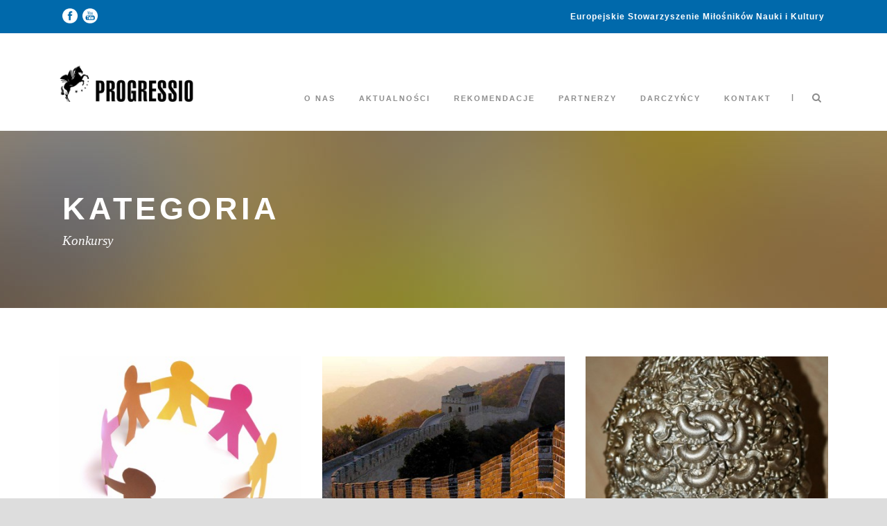

--- FILE ---
content_type: text/html; charset=UTF-8
request_url: https://progressio.pl/category/aktualnosci/dzialalnosc-edukacyjna-pl/konkursy/page/2/
body_size: 39113
content:
<!DOCTYPE html>
<!--[if IE 7]><html class="ie ie7 ltie8 ltie9" lang="pl-PL" prefix="og: http://ogp.me/ns#"><![endif]-->
<!--[if IE 8]><html class="ie ie8 ltie9" lang="pl-PL" prefix="og: http://ogp.me/ns#"><![endif]-->
<!--[if !(IE 7) | !(IE 8)  ]><!-->
<html lang="pl-PL" prefix="og: http://ogp.me/ns#">
<!--<![endif]-->

<head>
	<script type='text/javascript'> </script>
	<meta charset="UTF-8" />
	<meta name="viewport" content="initial-scale=1.0" />	<title>Archiwa: Konkursy - Strona 2 z 9 - Europejskie Stowarzyszenie Miłośników Nauki i Kultury PROGRESSIO</title>
	<link rel="pingback" href="https://progressio.pl/xmlrpc.php" />
	
<!-- This site is optimized with the Yoast SEO plugin v9.2.1 - https://yoast.com/wordpress/plugins/seo/ -->
<link rel="canonical" href="https://progressio.pl/category/aktualnosci/dzialalnosc-edukacyjna-pl/konkursy/page/2/" />
<link rel="prev" href="https://progressio.pl/category/aktualnosci/dzialalnosc-edukacyjna-pl/konkursy/" />
<link rel="next" href="https://progressio.pl/category/aktualnosci/dzialalnosc-edukacyjna-pl/konkursy/page/3/" />
<meta property="og:locale" content="pl_PL" />
<meta property="og:type" content="object" />
<meta property="og:title" content="Archiwa: Konkursy - Strona 2 z 9 - Europejskie Stowarzyszenie Miłośników Nauki i Kultury PROGRESSIO" />
<meta property="og:url" content="https://progressio.pl/category/aktualnosci/dzialalnosc-edukacyjna-pl/konkursy/" />
<meta property="og:site_name" content="Europejskie Stowarzyszenie Miłośników Nauki i Kultury PROGRESSIO" />
<!-- / Yoast SEO plugin. -->

<link rel='dns-prefetch' href='//s.w.org' />
<link rel="alternate" type="application/rss+xml" title="Europejskie Stowarzyszenie Miłośników Nauki i Kultury PROGRESSIO &raquo; Kanał z wpisami" href="https://progressio.pl/feed/" />
<link rel="alternate" type="application/rss+xml" title="Europejskie Stowarzyszenie Miłośników Nauki i Kultury PROGRESSIO &raquo; Kanał z komentarzami" href="https://progressio.pl/comments/feed/" />
<link rel="alternate" type="application/rss+xml" title="Europejskie Stowarzyszenie Miłośników Nauki i Kultury PROGRESSIO &raquo; Kanał z wpisami zaszufladkowanymi do kategorii Konkursy" href="https://progressio.pl/category/aktualnosci/dzialalnosc-edukacyjna-pl/konkursy/feed/" />
		<script type="text/javascript">
			window._wpemojiSettings = {"baseUrl":"https:\/\/s.w.org\/images\/core\/emoji\/11\/72x72\/","ext":".png","svgUrl":"https:\/\/s.w.org\/images\/core\/emoji\/11\/svg\/","svgExt":".svg","source":{"concatemoji":"https:\/\/progressio.pl\/wp-includes\/js\/wp-emoji-release.min.js?ver=5.0.18"}};
			!function(e,a,t){var n,r,o,i=a.createElement("canvas"),p=i.getContext&&i.getContext("2d");function s(e,t){var a=String.fromCharCode;p.clearRect(0,0,i.width,i.height),p.fillText(a.apply(this,e),0,0);e=i.toDataURL();return p.clearRect(0,0,i.width,i.height),p.fillText(a.apply(this,t),0,0),e===i.toDataURL()}function c(e){var t=a.createElement("script");t.src=e,t.defer=t.type="text/javascript",a.getElementsByTagName("head")[0].appendChild(t)}for(o=Array("flag","emoji"),t.supports={everything:!0,everythingExceptFlag:!0},r=0;r<o.length;r++)t.supports[o[r]]=function(e){if(!p||!p.fillText)return!1;switch(p.textBaseline="top",p.font="600 32px Arial",e){case"flag":return s([55356,56826,55356,56819],[55356,56826,8203,55356,56819])?!1:!s([55356,57332,56128,56423,56128,56418,56128,56421,56128,56430,56128,56423,56128,56447],[55356,57332,8203,56128,56423,8203,56128,56418,8203,56128,56421,8203,56128,56430,8203,56128,56423,8203,56128,56447]);case"emoji":return!s([55358,56760,9792,65039],[55358,56760,8203,9792,65039])}return!1}(o[r]),t.supports.everything=t.supports.everything&&t.supports[o[r]],"flag"!==o[r]&&(t.supports.everythingExceptFlag=t.supports.everythingExceptFlag&&t.supports[o[r]]);t.supports.everythingExceptFlag=t.supports.everythingExceptFlag&&!t.supports.flag,t.DOMReady=!1,t.readyCallback=function(){t.DOMReady=!0},t.supports.everything||(n=function(){t.readyCallback()},a.addEventListener?(a.addEventListener("DOMContentLoaded",n,!1),e.addEventListener("load",n,!1)):(e.attachEvent("onload",n),a.attachEvent("onreadystatechange",function(){"complete"===a.readyState&&t.readyCallback()})),(n=t.source||{}).concatemoji?c(n.concatemoji):n.wpemoji&&n.twemoji&&(c(n.twemoji),c(n.wpemoji)))}(window,document,window._wpemojiSettings);
		</script>
		<style type="text/css">
img.wp-smiley,
img.emoji {
	display: inline !important;
	border: none !important;
	box-shadow: none !important;
	height: 1em !important;
	width: 1em !important;
	margin: 0 .07em !important;
	vertical-align: -0.1em !important;
	background: none !important;
	padding: 0 !important;
}
</style>
<link rel='stylesheet' id='wp-block-library-css'  href='https://progressio.pl/wp-includes/css/dist/block-library/style.min.css?ver=5.0.18' type='text/css' media='all' />
<link rel='stylesheet' id='contact-form-7-css'  href='https://progressio.pl/wp-content/plugins/contact-form-7/includes/css/styles.css?ver=5.0.5' type='text/css' media='all' />
<link rel='stylesheet' id='style-css'  href='https://progressio.pl/wp-content/themes/thekeynote-v1-02/style.css?ver=5.0.18' type='text/css' media='all' />
<link rel='stylesheet' id='superfish-css'  href='https://progressio.pl/wp-content/themes/thekeynote-v1-02/plugins/superfish/css/superfish.css?ver=5.0.18' type='text/css' media='all' />
<link rel='stylesheet' id='dlmenu-css'  href='https://progressio.pl/wp-content/themes/thekeynote-v1-02/plugins/dl-menu/component.css?ver=5.0.18' type='text/css' media='all' />
<link rel='stylesheet' id='font-awesome-css'  href='https://progressio.pl/wp-content/themes/thekeynote-v1-02/plugins/font-awesome-new/css/font-awesome.min.css?ver=5.0.18' type='text/css' media='all' />
<link rel='stylesheet' id='jquery-fancybox-css'  href='https://progressio.pl/wp-content/themes/thekeynote-v1-02/plugins/fancybox/jquery.fancybox.css?ver=5.0.18' type='text/css' media='all' />
<link rel='stylesheet' id='flexslider-css'  href='https://progressio.pl/wp-content/themes/thekeynote-v1-02/plugins/flexslider/flexslider.css?ver=5.0.18' type='text/css' media='all' />
<link rel='stylesheet' id='style-responsive-css'  href='https://progressio.pl/wp-content/themes/thekeynote-v1-02/stylesheet/style-responsive.css?ver=5.0.18' type='text/css' media='all' />
<link rel='stylesheet' id='style-custom-css'  href='https://progressio.pl/wp-content/themes/thekeynote-v1-02/stylesheet/style-custom.css?ver=5.0.18' type='text/css' media='all' />
<link rel='stylesheet' id='newsletter-css'  href='https://progressio.pl/wp-content/plugins/newsletter/style.css?ver=5.8.2' type='text/css' media='all' />
<link rel='stylesheet' id='ms-main-css'  href='https://progressio.pl/wp-content/plugins/masterslider/public/assets/css/masterslider.main.css?ver=2.9.6' type='text/css' media='all' />
<link rel='stylesheet' id='ms-custom-css'  href='https://progressio.pl/wp-content/uploads/masterslider/custom.css?ver=7.3' type='text/css' media='all' />
<script type='text/javascript' src='https://progressio.pl/wp-includes/js/jquery/jquery.js?ver=1.12.4'></script>
<script type='text/javascript' src='https://progressio.pl/wp-includes/js/jquery/jquery-migrate.min.js?ver=1.4.1'></script>
<link rel='https://api.w.org/' href='https://progressio.pl/wp-json/' />
<link rel="EditURI" type="application/rsd+xml" title="RSD" href="https://progressio.pl/xmlrpc.php?rsd" />
<link rel="wlwmanifest" type="application/wlwmanifest+xml" href="https://progressio.pl/wp-includes/wlwmanifest.xml" /> 
<meta name="generator" content="WordPress 5.0.18" />
<script>var ms_grabbing_curosr = 'https://progressio.pl/wp-content/plugins/masterslider/public/assets/css/common/grabbing.cur', ms_grab_curosr = 'https://progressio.pl/wp-content/plugins/masterslider/public/assets/css/common/grab.cur';</script>
<!-- load the script for older ie version -->
<!--[if lt IE 9]>
<script src="https://progressio.pl/wp-content/themes/thekeynote-v1-02/javascript/html5.js" type="text/javascript"></script>
<script src="https://progressio.pl/wp-content/themes/thekeynote-v1-02/plugins/easy-pie-chart/excanvas.js" type="text/javascript"></script>
<![endif]-->
	<link rel="stylesheet" id="style-css" href="http://progressio.pl/wp-content/themes/thekeynote-v1-02/stylesheet/style-custom-vecler.css" type="text/css" media="all">
	<script type='text/javascript'> </script>



	<!-- Google tag (gtag.js) -->
	<script async src="https://www.googletagmanager.com/gtag/js?id=G-3VSDJKVC4K"></script>
	<script>
		window.dataLayer = window.dataLayer || [];

		function gtag() {
			dataLayer.push(arguments);
		}
		gtag('js', new Date());

		gtag('config', 'G-3VSDJKVC4K');
	</script>
</head>

<body class="archive paged category category-konkursy category-64 paged-2 category-paged-2 _masterslider _msp_version_2.9.6">

	<div id="fb-root"></div>
	<script>
		(function(d, s, id) {
			var js, fjs = d.getElementsByTagName(s)[0];
			if (d.getElementById(id)) return;
			js = d.createElement(s);
			js.id = id;
			js.src = "//connect.facebook.net/pl_PL/sdk.js#xfbml=1&appId=316058445185607&version=v2.0";
			fjs.parentNode.insertBefore(js, fjs);
		}(document, 'script', 'facebook-jssdk'));
	</script>

		<div class="body-wrapper  float-menu" data-home="https://progressio.pl">
					<header class="gdlr-header-wrapper">
				<!-- top navigation -->
									<div class="top-navigation-wrapper">
						<div class="top-navigation-container container">
							<div class="top-navigation-left">
								<div class="top-social-wrapper">
									<div class="social-icon">
<a href="https://www.facebook.com/StowarzyszeniePROGRESSIO" target="_blank" >
<img width="32" height="32" src="https://progressio.pl/wp-content/themes/thekeynote-v1-02/images/light/social-icon/facebook.png" alt="Facebook" />
</a>
</div>
<div class="social-icon">
<a href="https://www.youtube.com/channel/UCJMfgsUrf6n5OcRkEgfQubg" target="_blank" >
<img width="32" height="32" src="https://progressio.pl/wp-content/themes/thekeynote-v1-02/images/light/social-icon/youtube.png" alt="Youtube" />
</a>
</div>
<div class="clear"></div>								</div>
							</div>
							<div class="top-navigation-right">
								<div class="top-navigation-right-text">
									Europejskie Stowarzyszenie Miłośników Nauki i Kultury								</div>

							</div>
							<div class="clear"></div>
						</div>
					</div>
				
				<!-- logo -->
				<div class="gdlr-header-inner">
					<div class="gdlr-header-container container">
						<!-- logo -->
						<div class="gdlr-logo">
							<a href="https://progressio.pl">
								<img src="https://progressio.pl/wp-content/uploads/2015/01/logo_przezroczyste_small.png" alt="" width="427" height="120" />							</a>
							<div class="gdlr-responsive-navigation dl-menuwrapper" id="gdlr-responsive-navigation" ><button class="dl-trigger">Open Menu</button><ul id="menu-main-menu" class="dl-menu gdlr-main-mobile-menu"><li id="menu-item-3543" class="menu-item menu-item-type-custom menu-item-object-custom menu-item-has-children menu-item-3543"><a href="http://progressio.pl/o-nas/stowarzyszenie/">O nas</a>
<ul class="dl-submenu">
	<li id="menu-item-3432" class="menu-item menu-item-type-post_type menu-item-object-page menu-item-3432"><a href="https://progressio.pl/o-nas/stowarzyszenie/">Stowarzyszenie</a></li>
	<li id="menu-item-3779" class="menu-item menu-item-type-post_type menu-item-object-page menu-item-3779"><a href="https://progressio.pl/o-nas/cele-dzialania/">Cele i działania</a></li>
	<li id="menu-item-3588" class="menu-item menu-item-type-post_type menu-item-object-page menu-item-3588"><a href="https://progressio.pl/o-nas/czlonkowie/">Członkowie</a></li>
	<li id="menu-item-3778" class="menu-item menu-item-type-post_type menu-item-object-page menu-item-3778"><a href="https://progressio.pl/o-nas/sekcje/">Sekcje</a></li>
	<li id="menu-item-3780" class="menu-item menu-item-type-post_type menu-item-object-page menu-item-3780"><a href="https://progressio.pl/o-nas/dzialalnosc/">Działalność</a></li>
	<li id="menu-item-6475" class="menu-item menu-item-type-custom menu-item-object-custom menu-item-6475"><a href="http://progressio.pl/wp-content/uploads/2021/01/satut.pdf">Statut</a></li>
</ul>
</li>
<li id="menu-item-3769" class="menu-item menu-item-type-post_type menu-item-object-page menu-item-3769"><a href="https://progressio.pl/aktualnosci/">Aktualności</a></li>
<li id="menu-item-3740" class="menu-item menu-item-type-post_type menu-item-object-page menu-item-3740"><a href="https://progressio.pl/rekomendacje/">Rekomendacje</a></li>
<li id="menu-item-3754" class="menu-item menu-item-type-post_type menu-item-object-page menu-item-3754"><a href="https://progressio.pl/partnerzy/">Partnerzy</a></li>
<li id="menu-item-3768" class="menu-item menu-item-type-post_type menu-item-object-page menu-item-3768"><a href="https://progressio.pl/darczyncy/">Darczyńcy</a></li>
<li id="menu-item-3539" class="menu-item menu-item-type-post_type menu-item-object-page menu-item-3539"><a href="https://progressio.pl/kontakt/">Kontakt</a></li>
</ul></div>						</div>

						<!-- navigation -->
						<div class="gdlr-navigation-wrapper"><nav class="gdlr-navigation" id="gdlr-main-navigation" role="navigation"><ul id="menu-main-menu-1" class="sf-menu gdlr-main-menu"><li  class="menu-item menu-item-type-custom menu-item-object-custom menu-item-has-children menu-item-3543menu-item menu-item-type-custom menu-item-object-custom menu-item-has-children menu-item-3543 gdlr-normal-menu"><a href="http://progressio.pl/o-nas/stowarzyszenie/">O nas</a>
<ul class="sub-menu">
	<li  class="menu-item menu-item-type-post_type menu-item-object-page menu-item-3432"><a href="https://progressio.pl/o-nas/stowarzyszenie/">Stowarzyszenie</a></li>
	<li  class="menu-item menu-item-type-post_type menu-item-object-page menu-item-3779"><a href="https://progressio.pl/o-nas/cele-dzialania/">Cele i działania</a></li>
	<li  class="menu-item menu-item-type-post_type menu-item-object-page menu-item-3588"><a href="https://progressio.pl/o-nas/czlonkowie/">Członkowie</a></li>
	<li  class="menu-item menu-item-type-post_type menu-item-object-page menu-item-3778"><a href="https://progressio.pl/o-nas/sekcje/">Sekcje</a></li>
	<li  class="menu-item menu-item-type-post_type menu-item-object-page menu-item-3780"><a href="https://progressio.pl/o-nas/dzialalnosc/">Działalność</a></li>
	<li  class="menu-item menu-item-type-custom menu-item-object-custom menu-item-6475"><a href="http://progressio.pl/wp-content/uploads/2021/01/satut.pdf">Statut</a></li>
</ul>
</li>
<li  class="menu-item menu-item-type-post_type menu-item-object-page menu-item-3769menu-item menu-item-type-post_type menu-item-object-page menu-item-3769 gdlr-normal-menu"><a href="https://progressio.pl/aktualnosci/">Aktualności</a></li>
<li  class="menu-item menu-item-type-post_type menu-item-object-page menu-item-3740menu-item menu-item-type-post_type menu-item-object-page menu-item-3740 gdlr-normal-menu"><a href="https://progressio.pl/rekomendacje/">Rekomendacje</a></li>
<li  class="menu-item menu-item-type-post_type menu-item-object-page menu-item-3754menu-item menu-item-type-post_type menu-item-object-page menu-item-3754 gdlr-normal-menu"><a href="https://progressio.pl/partnerzy/">Partnerzy</a></li>
<li  class="menu-item menu-item-type-post_type menu-item-object-page menu-item-3768menu-item menu-item-type-post_type menu-item-object-page menu-item-3768 gdlr-normal-menu"><a href="https://progressio.pl/darczyncy/">Darczyńcy</a></li>
<li  class="menu-item menu-item-type-post_type menu-item-object-page menu-item-3539menu-item menu-item-type-post_type menu-item-object-page menu-item-3539 gdlr-normal-menu"><a href="https://progressio.pl/kontakt/">Kontakt</a></li>
</ul></nav>	
<span class="gdlr-menu-search-button-sep">|</span>
<i class="fa fa-search icon-search gdlr-menu-search-button" id="gdlr-menu-search-button" ></i>
<div class="gdlr-menu-search" id="gdlr-menu-search">
	<form method="get" id="searchform" action="https://progressio.pl/">
				<div class="search-text">
			<input type="text" value="Type Keywords" name="s" autocomplete="off" data-default="Type Keywords" />
		</div>
		<input type="submit" value="" />
		<div class="clear"></div>
	</form>	
</div>		
<div class="gdlr-navigation-gimmick" id="gdlr-navigation-gimmick"></div><div class="clear"></div></div>						<div id="top-language-selector"></div>
						<div class="clear"></div>
					</div>
				</div>
				<div class="clear"></div>
			</header>
			<div id="gdlr-header-substitute"></div>
		
			<div class="gdlr-page-title-wrapper gdlr-parallax-wrapper gdlr-title-normal"  data-bgspeed="0.5" >
			<div class="gdlr-page-title-overlay"></div>
			<div class="gdlr-page-title-container container" >
				<span class="gdlr-page-title">Kategoria</span>
								<h1 class="gdlr-page-caption">Konkursy</h1>
							</div>	
		</div>		
		<!-- is search -->		<div class="content-wrapper"><div class="gdlr-content">

		<div class="with-sidebar-wrapper">
		<div class="with-sidebar-container container">
			<div class="with-sidebar-left twelve columns">
				<div class="with-sidebar-content twelve gdlr-item-start-content columns">
					<div class="blog-item-holder"><div class="gdlr-isotope" data-type="blog" data-layout="fitRows" ><div class="clear"></div><div class="four columns"><div class="gdlr-item gdlr-blog-grid"><div class="gdlr-ux gdlr-blog-grid-ux">
<article id="post-6218" class="post-6218 post type-post status-publish format-standard has-post-thumbnail hentry category-konkursy">
	<div class="gdlr-standard-style">
				<div class="gdlr-blog-thumbnail">
			<a href="https://progressio.pl/2017/10/30/wroclawskie-konkursy-z-cyklu-ogrody-swiatla/"> <img src="https://progressio.pl/wp-content/uploads/2015/01/istock_000007355261medium-400x300.jpg" alt="" width="400" height="300" /></a>		</div>
			
		<header class="post-header">
			<div class="gdlr-blog-info gdlr-info gdlr-info-font"><span class="gdlr-separator">/</span><div class="blog-info blog-date"><a href="https://progressio.pl/2017/10/30/">30 paź 2017</a></div><div class="clear"></div></div>	
							<h3 class="gdlr-blog-title"><a href="https://progressio.pl/2017/10/30/wroclawskie-konkursy-z-cyklu-ogrody-swiatla/">Wrocławskie Konkursy z cyklu &#8222;OGRODY ŚWIATŁA&#8221;</a></h3>
						<div class="clear"></div>
		</header><!-- entry-header -->

		<div class="gdlr-blog-content">Europejskie Stowarzyszenie Miłośników Nauki i Kultury PROGRESSIO wraz z Instytutem Konfucjusza Uniwersytetu Wrocławskiego i Szkołą Podstawową nr 42 we Wrocławiu ogłasza konkursy z edukacji chińskiej.... <div class="clear"></div><a href="https://progressio.pl/2017/10/30/wroclawskie-konkursy-z-cyklu-ogrody-swiatla/" class="gdlr-info-font excerpt-read-more">Czytaj więcej</a></div>	</div>
</article><!-- #post --></div></div></div><div class="four columns"><div class="gdlr-item gdlr-blog-grid"><div class="gdlr-ux gdlr-blog-grid-ux">
<article id="post-6113" class="post-6113 post type-post status-publish format-standard has-post-thumbnail hentry category-konkursy">
	<div class="gdlr-standard-style">
				<div class="gdlr-blog-thumbnail">
			<a href="https://progressio.pl/2017/05/25/wyniki-wroclawskiego-konkursu-plastycznego-podroze-male-i-duze-panstwo-srodka/"> <img src="https://progressio.pl/wp-content/uploads/2016/03/stock-china-400x300.jpg" alt="" width="400" height="300" /></a>		</div>
			
		<header class="post-header">
			<div class="gdlr-blog-info gdlr-info gdlr-info-font"><span class="gdlr-separator">/</span><div class="blog-info blog-date"><a href="https://progressio.pl/2017/05/25/">25 maja 2017</a></div><div class="clear"></div></div>	
							<h3 class="gdlr-blog-title"><a href="https://progressio.pl/2017/05/25/wyniki-wroclawskiego-konkursu-plastycznego-podroze-male-i-duze-panstwo-srodka/">Wyniki Wrocławskiego Konkursu Plastycznego &#8222;Podróże małe i duże &#8211; Państwo Środka&#8221;</a></h3>
						<div class="clear"></div>
		</header><!-- entry-header -->

		<div class="gdlr-blog-content">Europejskie Stowarzyszenie Miłośników Nauki i Kultury PROGRESSIO wraz z Instytutem Konfucjusza i Szkołą Podstawową we Wrocławiu ogłaszają wyniki Wrocławskiego Konkursu Plastycznego „Podróże małe i duże... <div class="clear"></div><a href="https://progressio.pl/2017/05/25/wyniki-wroclawskiego-konkursu-plastycznego-podroze-male-i-duze-panstwo-srodka/" class="gdlr-info-font excerpt-read-more">Czytaj więcej</a></div>	</div>
</article><!-- #post --></div></div></div><div class="four columns"><div class="gdlr-item gdlr-blog-grid"><div class="gdlr-ux gdlr-blog-grid-ux">
<article id="post-6033" class="post-6033 post type-post status-publish format-standard has-post-thumbnail hentry category-konkursy">
	<div class="gdlr-standard-style">
				<div class="gdlr-blog-thumbnail">
			<a href="https://progressio.pl/2017/04/18/wyniki-xv-miedzyszkolnego-konkursu-plastycznego-pisanka-wielkanocna/"> <img src="https://progressio.pl/wp-content/uploads/2017/04/Kacper-Czajkowski-lat-10-400x300.jpg" alt="" width="400" height="300" /></a>		</div>
			
		<header class="post-header">
			<div class="gdlr-blog-info gdlr-info gdlr-info-font"><span class="gdlr-separator">/</span><div class="blog-info blog-date"><a href="https://progressio.pl/2017/04/18/">18 kw. 2017</a></div><div class="clear"></div></div>	
							<h3 class="gdlr-blog-title"><a href="https://progressio.pl/2017/04/18/wyniki-xv-miedzyszkolnego-konkursu-plastycznego-pisanka-wielkanocna/">Wyniki XV Międzyszkolnego Konkursu Plastycznego „Pisanka wielkanocna”</a></h3>
						<div class="clear"></div>
		</header><!-- entry-header -->

		<div class="gdlr-blog-content">Szkoła Podstawowa nr 42 przy współudziale Stowarzyszenia PROGRESSIO oraz Akademii Sztuk Pięknych we Wrocławiu ogłasza wyniki XV Międzyszkolnego Konkursu Plastycznego „Pisanka wielkanocna”, którego celem było... <div class="clear"></div><a href="https://progressio.pl/2017/04/18/wyniki-xv-miedzyszkolnego-konkursu-plastycznego-pisanka-wielkanocna/" class="gdlr-info-font excerpt-read-more">Czytaj więcej</a></div>	</div>
</article><!-- #post --></div></div></div><div class="clear"></div><div class="four columns"><div class="gdlr-item gdlr-blog-grid"><div class="gdlr-ux gdlr-blog-grid-ux">
<article id="post-6029" class="post-6029 post type-post status-publish format-standard has-post-thumbnail hentry category-aktualnosci category-dzialalnosc-edukacyjna-pl category-konkursy">
	<div class="gdlr-standard-style">
				<div class="gdlr-blog-thumbnail">
			<a href="https://progressio.pl/2017/04/12/wroclawski-konkurs-plastyczny-podroze-male-i-duze-panstwo-srodka-2/"> <img src="https://progressio.pl/wp-content/uploads/2016/03/stock-china-400x300.jpg" alt="" width="400" height="300" /></a>		</div>
			
		<header class="post-header">
			<div class="gdlr-blog-info gdlr-info gdlr-info-font"><span class="gdlr-separator">/</span><div class="blog-info blog-date"><a href="https://progressio.pl/2017/04/12/">12 kw. 2017</a></div><div class="clear"></div></div>	
							<h3 class="gdlr-blog-title"><a href="https://progressio.pl/2017/04/12/wroclawski-konkurs-plastyczny-podroze-male-i-duze-panstwo-srodka-2/">Wrocławski Konkurs Plastyczny &#8222;Podróże małe i duże &#8211; Państwo Środka&#8221;</a></h3>
						<div class="clear"></div>
		</header><!-- entry-header -->

		<div class="gdlr-blog-content">Europejskie Stowarzyszenie Miłośników Nauki i Kultury PROGRESSIO wraz z Instytutem Konfucjusza Uniwersytetu Wrocławskiego oraz Szkołą Podstawową nr 42 we Wrocławiu ogłasza konkurs dla dzieci i... <div class="clear"></div><a href="https://progressio.pl/2017/04/12/wroclawski-konkurs-plastyczny-podroze-male-i-duze-panstwo-srodka-2/" class="gdlr-info-font excerpt-read-more">Czytaj więcej</a></div>	</div>
</article><!-- #post --></div></div></div><div class="four columns"><div class="gdlr-item gdlr-blog-grid"><div class="gdlr-ux gdlr-blog-grid-ux">
<article id="post-6024" class="post-6024 post type-post status-publish format-standard has-post-thumbnail hentry category-aktualnosci category-konkursy">
	<div class="gdlr-standard-style">
				<div class="gdlr-blog-thumbnail">
			<a href="https://progressio.pl/2017/03/24/15-miedzyszkolny-konkurs-plastyczny-pisanka-wielkanocna/"> <img src="https://progressio.pl/wp-content/uploads/2015/02/Easter-Eggs-400x300.jpg" alt="" width="400" height="300" /></a>		</div>
			
		<header class="post-header">
			<div class="gdlr-blog-info gdlr-info gdlr-info-font"><span class="gdlr-separator">/</span><div class="blog-info blog-date"><a href="https://progressio.pl/2017/03/24/">24 mar 2017</a></div><div class="clear"></div></div>	
							<h3 class="gdlr-blog-title"><a href="https://progressio.pl/2017/03/24/15-miedzyszkolny-konkurs-plastyczny-pisanka-wielkanocna/">15 międzyszkolny konkurs plastyczny „Pisanka wielkanocna”</a></h3>
						<div class="clear"></div>
		</header><!-- entry-header -->

		<div class="gdlr-blog-content">Konkurs organizowany jest przez Szkołę Podstawową nr 42 we Wrocławiu przy współpracy Akademii Sztuk Pięknych we Wrocławiu i Stowarzyszenia Progressio dla wrocławskich dzieci do lat 13;... <div class="clear"></div><a href="https://progressio.pl/2017/03/24/15-miedzyszkolny-konkurs-plastyczny-pisanka-wielkanocna/" class="gdlr-info-font excerpt-read-more">Czytaj więcej</a></div>	</div>
</article><!-- #post --></div></div></div><div class="four columns"><div class="gdlr-item gdlr-blog-grid"><div class="gdlr-ux gdlr-blog-grid-ux">
<article id="post-6012" class="post-6012 post type-post status-publish format-standard has-post-thumbnail hentry category-konkursy">
	<div class="gdlr-standard-style">
				<div class="gdlr-blog-thumbnail">
			<a href="https://progressio.pl/2017/02/01/wyniki-ogolnopolskiego-konkursu-grafiki-komputerowej-zielona-ojczyzna/"> <img src="https://progressio.pl/wp-content/uploads/2015/01/blog-tmp-400x300.jpg" alt="" width="400" height="300" /></a>		</div>
			
		<header class="post-header">
			<div class="gdlr-blog-info gdlr-info gdlr-info-font"><span class="gdlr-separator">/</span><div class="blog-info blog-date"><a href="https://progressio.pl/2017/02/01/">01 lut 2017</a></div><div class="clear"></div></div>	
							<h3 class="gdlr-blog-title"><a href="https://progressio.pl/2017/02/01/wyniki-ogolnopolskiego-konkursu-grafiki-komputerowej-zielona-ojczyzna/">Wyniki Ogólnopolskiego Konkursu Grafiki Komputerowej &#8222;Zielona ojczyzna&#8221;</a></h3>
						<div class="clear"></div>
		</header><!-- entry-header -->

		<div class="gdlr-blog-content">Szkoła Podstawowa nr 42 oraz Europejskie Stowarzyszenie Miłośników Nauki i Kultury PROGRESSIO we Wrocławiu ogłaszają wyniki Ogólnopolskiego Konkursu Grafiki Komputerowej „Zielona ojczyzna”, którego celem było... <div class="clear"></div><a href="https://progressio.pl/2017/02/01/wyniki-ogolnopolskiego-konkursu-grafiki-komputerowej-zielona-ojczyzna/" class="gdlr-info-font excerpt-read-more">Czytaj więcej</a></div>	</div>
</article><!-- #post --></div></div></div><div class="clear"></div><div class="four columns"><div class="gdlr-item gdlr-blog-grid"><div class="gdlr-ux gdlr-blog-grid-ux">
<article id="post-6005" class="post-6005 post type-post status-publish format-standard has-post-thumbnail hentry category-konkursy">
	<div class="gdlr-standard-style">
				<div class="gdlr-blog-thumbnail">
			<a href="https://progressio.pl/2017/01/05/ogolnopolski-konkurs-grafiki-komputerowej-zielona-ojczyzna-2017/"> <img src="https://progressio.pl/wp-content/uploads/2015/01/blog-tmp-400x300.jpg" alt="" width="400" height="300" /></a>		</div>
			
		<header class="post-header">
			<div class="gdlr-blog-info gdlr-info gdlr-info-font"><span class="gdlr-separator">/</span><div class="blog-info blog-date"><a href="https://progressio.pl/2017/01/05/">05 sty 2017</a></div><div class="clear"></div></div>	
							<h3 class="gdlr-blog-title"><a href="https://progressio.pl/2017/01/05/ogolnopolski-konkurs-grafiki-komputerowej-zielona-ojczyzna-2017/">Ogólnopolski Konkurs Grafiki Komputerowej &#8222;Zielona ojczyzna&#8221;</a></h3>
						<div class="clear"></div>
		</header><!-- entry-header -->

		<div class="gdlr-blog-content">Konkurs dotowany przez Departament Edukacji we Wrocławiu. Dyrektor ze Szkoły Podstawowej nr 42 we Wrocławiu oraz Stowarzyszenie PROGRESSIO ogłasza konkurs dla wszystkich dzieci w wieku... <div class="clear"></div><a href="https://progressio.pl/2017/01/05/ogolnopolski-konkurs-grafiki-komputerowej-zielona-ojczyzna-2017/" class="gdlr-info-font excerpt-read-more">Czytaj więcej</a></div>	</div>
</article><!-- #post --></div></div></div><div class="four columns"><div class="gdlr-item gdlr-blog-grid"><div class="gdlr-ux gdlr-blog-grid-ux">
<article id="post-5988" class="post-5988 post type-post status-publish format-standard has-post-thumbnail hentry category-konkursy">
	<div class="gdlr-standard-style">
				<div class="gdlr-blog-thumbnail">
			<a href="https://progressio.pl/2016/11/10/wyniki-miedzyszkolnego-konkursu-plastycznego-swiat-wokol-nas/"> <img src="https://progressio.pl/wp-content/uploads/2016/11/I-miejsce-Antonina-Chojnacka-400x300.jpg" alt="" width="400" height="300" /></a>		</div>
			
		<header class="post-header">
			<div class="gdlr-blog-info gdlr-info gdlr-info-font"><span class="gdlr-separator">/</span><div class="blog-info blog-date"><a href="https://progressio.pl/2016/11/10/">10 lis 2016</a></div><div class="clear"></div></div>	
							<h3 class="gdlr-blog-title"><a href="https://progressio.pl/2016/11/10/wyniki-miedzyszkolnego-konkursu-plastycznego-swiat-wokol-nas/">Wyniki Międzyszkolnego Konkursu Plastycznego „Świat wokół nas”</a></h3>
						<div class="clear"></div>
		</header><!-- entry-header -->

		<div class="gdlr-blog-content">Celem konkursu było upowszechnienie idei ochrony przyrody, dbania o nią i nie doprowadzenia do jej zniszczenia, rozwijanie własnej wyobraźni oraz oryginalności pomysłów. Spośród 65 prac jury... <div class="clear"></div><a href="https://progressio.pl/2016/11/10/wyniki-miedzyszkolnego-konkursu-plastycznego-swiat-wokol-nas/" class="gdlr-info-font excerpt-read-more">Czytaj więcej</a></div>	</div>
</article><!-- #post --></div></div></div><div class="four columns"><div class="gdlr-item gdlr-blog-grid"><div class="gdlr-ux gdlr-blog-grid-ux">
<article id="post-5983" class="post-5983 post type-post status-publish format-standard has-post-thumbnail hentry category-aktualnosci category-konkursy">
	<div class="gdlr-standard-style">
				<div class="gdlr-blog-thumbnail">
			<a href="https://progressio.pl/2016/10/23/miedzyszkolny-konkurs-plastyczny-swiat-wokol-nas/"> <img src="https://progressio.pl/wp-content/uploads/2015/01/blog-tmp-400x300.jpg" alt="" width="400" height="300" /></a>		</div>
			
		<header class="post-header">
			<div class="gdlr-blog-info gdlr-info gdlr-info-font"><span class="gdlr-separator">/</span><div class="blog-info blog-date"><a href="https://progressio.pl/2016/10/23/">23 paź 2016</a></div><div class="clear"></div></div>	
							<h3 class="gdlr-blog-title"><a href="https://progressio.pl/2016/10/23/miedzyszkolny-konkurs-plastyczny-swiat-wokol-nas/">Międzyszkolny Konkurs Plastyczny &#8222;Świat wokół nas&#8221;</a></h3>
						<div class="clear"></div>
		</header><!-- entry-header -->

		<div class="gdlr-blog-content">Stowarzyszeniem PROGRESSIO wraz ze Szkołą Podstawową nr 42 serdecznie zaprasza dzieci w wieku od 7 do 9 lat ze szkolnych świetlic do udziału w konkursie... <div class="clear"></div><a href="https://progressio.pl/2016/10/23/miedzyszkolny-konkurs-plastyczny-swiat-wokol-nas/" class="gdlr-info-font excerpt-read-more">Czytaj więcej</a></div>	</div>
</article><!-- #post --></div></div></div><div class="clear"></div></div><div class="clear"></div></div><div class="gdlr-pagination"><a class="prev page-numbers" href="https://progressio.pl/category/aktualnosci/dzialalnosc-edukacyjna-pl/konkursy/page/1/">&lsaquo; Poprzednia</a>
<a class='page-numbers' href='https://progressio.pl/category/aktualnosci/dzialalnosc-edukacyjna-pl/konkursy/page/1/'>1</a>
<span aria-current='page' class='page-numbers current'>2</span>
<a class='page-numbers' href='https://progressio.pl/category/aktualnosci/dzialalnosc-edukacyjna-pl/konkursy/page/3/'>3</a>
<a class='page-numbers' href='https://progressio.pl/category/aktualnosci/dzialalnosc-edukacyjna-pl/konkursy/page/4/'>4</a>
<span class="page-numbers dots">&hellip;</span>
<a class='page-numbers' href='https://progressio.pl/category/aktualnosci/dzialalnosc-edukacyjna-pl/konkursy/page/9/'>9</a>
<a class="next page-numbers" href="https://progressio.pl/category/aktualnosci/dzialalnosc-edukacyjna-pl/konkursy/page/3/">Następna &rsaquo;</a></div>				</div>
				
				<div class="clear"></div>
			</div>
			
			<div class="clear"></div>
		</div>				
	</div>				

</div><!-- gdlr-content -->
		<div class="clear" ></div>
	</div><!-- content wrapper -->

		
	<footer class="footer-wrapper" >
				<div class="footer-container container">
										<div class="footer-column three columns" id="footer-widget-1" >
									</div>
										<div class="footer-column three columns" id="footer-widget-2" >
							<div id="recent-posts-2" class="widget widget_recent_entries gdlr-item gdlr-widget">		<h3 class="gdlr-widget-title">Ostatnie wydarzenia</h3><div class="clear"></div>		<ul>
											<li>
					<a href="https://progressio.pl/2021/04/19/warsztaty-artystyczne-siegnac-gwiazd/">Warsztaty artystyczne &#8222;Sięgnąć gwiazd&#8221;</a>
									</li>
											<li>
					<a href="https://progressio.pl/2021/01/03/iv-wroclawski-konkurs-ogrody-swiatla-wyniki/">IV WROCŁAWSKI KONKURS &#8222;OGRODY ŚWIATŁA&#8221; &#8211; wyniki</a>
									</li>
											<li>
					<a href="https://progressio.pl/2020/06/17/x-ogolnopolski-konkurs-grafiki-komputerowej-zielona-ojczyzna-wyniki/">X Ogólnopolski Konkurs Grafiki Komputerowej „Zielona ojczyzna” &#8211; Wyniki</a>
									</li>
											<li>
					<a href="https://progressio.pl/2020/05/01/x-ogolnopolski-konkurs-grafiki-komputerowej-zielona-ojczyzna/">X Ogólnopolski Konkurs Grafiki Komputerowej &#8222;Zielona ojczyzna&#8221;</a>
									</li>
											<li>
					<a href="https://progressio.pl/2020/03/03/warsztaty-artystyczne-gotowi-dla-integracji/">Warsztaty artystyczne &#8222;GOTOWI dla INTEGRACJI&#8221;</a>
									</li>
					</ul>
		</div>				</div>
										<div class="footer-column three columns" id="footer-widget-3" >
					<div id="nav_menu-3" class="widget widget_nav_menu gdlr-item gdlr-widget"><h3 class="gdlr-widget-title">Informacje</h3><div class="clear"></div><div class="menu-menu-stopka-informacje-container"><ul id="menu-menu-stopka-informacje" class="menu"><li id="menu-item-3751" class="menu-item menu-item-type-post_type menu-item-object-page menu-item-3751"><a href="https://progressio.pl/do-pobrania/">Do pobrania</a></li>
<li id="menu-item-3556" class="menu-item menu-item-type-post_type menu-item-object-page menu-item-3556"><a href="https://progressio.pl/sprawozdania-finansowe/">Sprawozdania finansowe</a></li>
<li id="menu-item-3557" class="menu-item menu-item-type-post_type menu-item-object-page menu-item-3557"><a href="https://progressio.pl/polityka-cookies/">Polityka cookies</a></li>
<li id="menu-item-3558" class="menu-item menu-item-type-post_type menu-item-object-page menu-item-3558"><a href="https://progressio.pl/polityka-prywatnosci/">Polityka prywatności</a></li>
<li id="menu-item-3559" class="menu-item menu-item-type-post_type menu-item-object-page menu-item-3559"><a href="https://progressio.pl/regulamin/">Regulamin</a></li>
</ul></div></div>				</div>
										<div class="footer-column three columns" id="footer-widget-4" >
									</div>
									<div class="clear"></div>
		</div>
				
				<div class="copyright-wrapper">
			<div class="copyright-container container">
				<div class="copyright-left">
					© 2023 Progressio				</div>
				<div class="copyright-right">
					Projekt i realizacja: <a href="https://vecler.com/" target="_blank">Vecler</a>				</div>
				<div class="clear"></div>
			</div>
		</div>
			</footer>
	</div> <!-- body-wrapper -->
<script type="text/javascript"></script><script type='text/javascript'>
/* <![CDATA[ */
var wpcf7 = {"apiSettings":{"root":"https:\/\/progressio.pl\/wp-json\/contact-form-7\/v1","namespace":"contact-form-7\/v1"},"recaptcha":{"messages":{"empty":"Potwierd\u017a, \u017ce nie jeste\u015b robotem."}},"cached":"1"};
/* ]]> */
</script>
<script type='text/javascript' src='https://progressio.pl/wp-content/plugins/contact-form-7/includes/js/scripts.js?ver=5.0.5'></script>
<script type='text/javascript' src='https://progressio.pl/wp-content/themes/thekeynote-v1-02/plugins/superfish/js/superfish.js?ver=1.0'></script>
<script type='text/javascript' src='https://progressio.pl/wp-includes/js/hoverIntent.min.js?ver=1.8.1'></script>
<script type='text/javascript' src='https://progressio.pl/wp-content/themes/thekeynote-v1-02/plugins/dl-menu/modernizr.custom.js?ver=1.0'></script>
<script type='text/javascript' src='https://progressio.pl/wp-content/themes/thekeynote-v1-02/plugins/dl-menu/jquery.dlmenu.js?ver=1.0'></script>
<script type='text/javascript' src='https://progressio.pl/wp-content/themes/thekeynote-v1-02/plugins/jquery.easing.js?ver=1.0'></script>
<script type='text/javascript' src='https://progressio.pl/wp-content/themes/thekeynote-v1-02/plugins/fancybox/jquery.fancybox.pack.js?ver=1.0'></script>
<script type='text/javascript' src='https://progressio.pl/wp-content/themes/thekeynote-v1-02/plugins/fancybox/helpers/jquery.fancybox-media.js?ver=1.0'></script>
<script type='text/javascript' src='https://progressio.pl/wp-content/themes/thekeynote-v1-02/plugins/fancybox/helpers/jquery.fancybox-thumbs.js?ver=1.0'></script>
<script type='text/javascript' src='https://progressio.pl/wp-content/themes/thekeynote-v1-02/plugins/flexslider/jquery.flexslider.js?ver=1.0'></script>
<script type='text/javascript' src='https://progressio.pl/wp-content/themes/thekeynote-v1-02/javascript/gdlr-script.js?ver=1.0'></script>
<script type='text/javascript'>
/* <![CDATA[ */
var newsletter = {"messages":{"email_error":"The email is not correct","name_error":"The name is not correct","surname_error":"The last name is not correct","privacy_error":"You must accept the privacy statement"},"profile_max":"20"};
/* ]]> */
</script>
<script type='text/javascript' src='https://progressio.pl/wp-content/plugins/newsletter/subscription/validate.js?ver=5.8.2'></script>
<script type='text/javascript' src='https://progressio.pl/wp-includes/js/wp-embed.min.js?ver=5.0.18'></script>
</body>
</html>
<!--
Performance optimized by W3 Total Cache. Learn more: https://www.w3-edge.com/products/


Served from: progressio.pl @ 2026-01-25 13:51:10 by W3 Total Cache
-->

--- FILE ---
content_type: text/css
request_url: https://progressio.pl/wp-content/themes/thekeynote-v1-02/stylesheet/style-responsive.css?ver=5.0.18
body_size: 6086
content:
html body{ min-width: 300px; }

#gdlr-responsive-navigation{ display: none; }

/*--- tablet lanscape---*/
@media only screen and (max-width: 1070px) {
	.gdlr-logo { float: none; margin: auto; margin-top: 55px; }
	.gdlr-menu-search-button-sep{ display: none; }
	.gdlr-navigation-wrapper{ float:none; margin: auto; text-align: center; padding-right: 0px; 
margin-top: 44px; }
	.gdlr-navigation{ display: inline-block; }
	#gdlr-menu-search-button{ display: none; }
	.gdlr-navigation-wrapper .gdlr-main-menu > li > a{ padding-bottom: 24px; }
	.gdlr-navigation-gimmick{ bottom: 23px; }
}

/*--- tablet ---*/
@media only screen and (max-width: 959px) {
	body .container{ max-width: 768px; }	
	body .body-wrapper.gdlr-boxed-style { max-width: 808px; }
	
	.flex-direction-nav .flex-prev, .flex-direction-nav .flex-next { opacity: 1; }

	#gdlr-responsive-navigation { display: block; height: 0px; position: static; float: none; }
	#gdlr-responsive-navigation .dl-trigger{ position: absolute; right: 0px; top: 50%; margin-top: -20px; }
	.dl-menuwrapper > .dl-menu, 
	.dl-menuwrapper > .dl-submenu{ margin: 30px 0px 0px; width: 400px; text-align: left; }
	
	body .gdlr-logo{ float: none; position: relative; display: block;  margin: 10px auto !important;
		padding: 30px 80px 30px 0px; }
	body .gdlr-logo.gdlr-align-left #gdlr-responsive-navigation .dl-trigger,
	body .gdlr-logo.gdlr-align-right #gdlr-responsive-navigation .dl-trigger{ top: 45px; margin-top: 0px; }
	
	.gdlr-navigation-wrapper{ display: none; }
	.gdlr-fixed-header{ display: none; }

	.portfolio-item-wrapper .gdlr-outer-nav, .blog-item-wrapper .gdlr-outer-nav { display: none; }
	.gdlr-blog-widget .post-header { overflow: visible; clear: left; }
	
	.gdlr-hide-in-tablet{ display: none; } 
	.gdlr-hide-in-tablet-mobile{ display: none; }
}

/*--- mobile landscape style ---*/
@media only screen and (max-width: 767px) {
	body .container{ max-width: 420px; }
	body .body-wrapper.gdlr-boxed-style { max-width: 460px; }
	body .body-wrapper{ overflow: hidden; }
	
	.one-ninth, .one-eighth, .one-seventh,.one-fifth,
	.two-fifth, .three-fifth, .four-fifth,
	.one, .two, .three, .four, .five, .six, .seven,
	.eight, .nine, .ten, .eleven, .twelve{ width: 100%; }	
	
	/*--- header ---*/
	.top-navigation-container{ text-align: center; line-height: 1; }
	.top-navigation-left{ float: none; padding-top: 10px; }
	.top-navigation-right{ float: none; }
	.top-navigation-right-text{ float: none; padding: 10px 0px; }
	.top-social-wrapper{ float: none; margin-left: 0px; display: inline-block; padding: 0px; }

	/*--- stunning-text ---*/
	.gdlr-stunning-text-item{ text-align: center; }
	.gdlr-stunning-text-item.type-normal.gdlr-button-on{ padding-right: 0px; }
	.gdlr-stunning-text-item.type-normal .stunning-text-button{ position: static; margin-top: 0px; }
	.gdlr-stunning-text-item.with-padding.gdlr-button-on{ padding-right: 35px; }
	
	.gdlr-service-with-image-item .service-with-image-thumbnail { float: none; margin: 0px auto; }
	.gdlr-service-with-image-item .service-with-image-content-wrapper { text-align: center; } 
	
	.gdlr-feature-media-item.gdlr-left .feature-media-thumbnail{ float: none; width: auto; margin-right: 0px;}
	.gdlr-feature-media-item .feature-media-icon { display: none; }
	html .woocommerce ul.products li.product, html .woocommerce-page ul.products li.product { width: 99% !important; }
	
	/*--- single page ---*/
	.gdlr-portfolio-style1 .gdlr-portfolio-description{ float: none; margin-right: 0px; width: auto; }
	.gdlr-portfolio-style1 .gdlr-portfolio-info{ width: auto; float: none; margin-bottom: 30px; }	
	.gdlr-portfolio-style2 .gdlr-portfolio-thumbnail {
    max-width: 100%; float: none; margin-right: 0px; margin-left: 0px; width: auto !important;  }
	
	.gdlr-blog-medium .gdlr-blog-date-wrapper{ display: none; }
	.gdlr-blog-medium .gdlr-blog-thumbnail { margin-right: 0px; float: none; margin-bottom: 20px; width: auto; }	
	.gdlr-blog-full .gdlr-blog-date-wrapper { display: none; }
	.gdlr-blog-full .gdlr-blog-title { font-size: 25px; }
	
	/*--- slider ---*/
	.gdlr-caption-wrapper .gdlr-caption .gdlr-caption-text { display: none; }
	.gdlr-caption-wrapper .gdlr-caption .gdlr-caption-title { margin-bottom: 0px; font-size: 15px; }
	.gdlr-caption-wrapper .gdlr-caption { max-width: 100%; padding: 13px 12px; }	 
	
	.gdlr-item-title .gdlr-flex-prev { margin: 0px; position: absolute; 
		left: 0px; top: 50%; margin-top: -20px;}
	.gdlr-item-title .gdlr-flex-next{ margin: 0px; position: absolute; 
		right: 0px; top: 50%; margin-top: -20px; }	
	
	/*--- title item ---*/
	.gdlr-item-title-wrapper.pos-left-caption .gdlr-item-title { float: none; }
	.gdlr-item-title-wrapper .gdlr-item-title-nav { position: static; margin-top: 15px; }
	.gdlr-item-title-wrapper .gdlr-item-title-nav i { display: none; }
	.gdlr-hide-in-tablet{ display: block; } 
	.gdlr-hide-in-mobile{ display: none; } 
	
	/*--- session ---*/
	.gdlr-session-item .gdlr-session-item-content-info { padding: 30px 30px 10px; float: none; width: auto; }
	.gdlr-session-item .gdlr-session-item-content { padding: 0px 30px 30px; }
	.gdlr-session-item .session-break-content { margin-left: 0px; padding: 30px; }
	.gdlr-session-item .session-break-info { font-size: 18px; }
	.gdlr-session-item .gdlr-session-break-title { font-size: 20px; }
	.gdlr-session-counter-item .session-counter-block{ margin-bottom: 20px; }
	
	.gdlr-subscribe-item .gdlr-newsletter-subscribe input[type="submit"]{ margin-top: 20px; }
	.textwidget .gallery-column.columns { width: 33%; }
	.textwidget .gdlr-gallery-item.gdlr-item .clear { display: none; }
	.gdlr-gallery-item.gdlr-item { display: inline-block; }
}

/*--- mobile portrait style ---*/
@media only screen and (max-width: 419px) {
	body .container{ max-width: 300px; }
	body .body-wrapper.gdlr-boxed-style { max-width: 340px; }
	
	.dl-menuwrapper .dl-menu, .dl-menuwrapper > .dl-submenu{ width: 300px; }
	
	.gdlr-item-title-head .gdlr-flex-prev,
	.gdlr-item-title-head .gdlr-flex-next{ display: none; }
	
	.copyright-container{ text-align: center; }
	.copyright-left{ margin-bottom: 10px; }
}



--- FILE ---
content_type: text/css
request_url: https://progressio.pl/wp-content/uploads/masterslider/custom.css?ver=7.3
body_size: 21154
content:
/*
===============================================================
 # CUSTOM CSS
 - Please do not edit this file. this file is generated by server-side code
 - Every changes here will be overwritten
===============================================================*/

.msp-preset-btn-84{ background-color: #e0572d;color: #fff; } .msp-preset-btn-84:hover{ background-color:#212121;color: #fff; } .msp-preset-btn-84:active{ top:1px } .msp-preset-btn-85{ background-color: #b97ebb;color: #fff; } .msp-preset-btn-85:hover{ background-color:#ca89cc;color: #fff; } .msp-preset-btn-85:active{ top:1px } .msp-preset-btn-86{ color: #b97ebb;border:solid 1px #b97ebb; } .msp-preset-btn-86:hover{ border-color:#ca89cc;color:#ca89cc } .msp-preset-btn-86:active{ top:1px } .msp-preset-btn-87{ background-color: #b97ebb;color: #fff; } .msp-preset-btn-87:hover{ background-color:#ca89cc;color: #fff; } .msp-preset-btn-87:active{ top:1px } .msp-preset-btn-88{ background-color: #b97ebb;color: #fff;box-shadow:0 5px #9a699c; } .msp-preset-btn-88:hover{ background-color:#ca89cc;box-shadow:0 4px #9a699c;top:1px;color: #fff; } .msp-preset-btn-88:active{ box-shadow:0 2px #9a699c;top:3px; } .msp-preset-btn-89{ background-color: #5472D2;color: #fff; } .msp-preset-btn-89:hover{ background-color:#5d7fe9;color: #fff; } .msp-preset-btn-89:active{ top:1px } .msp-preset-btn-90{ background-color: #5472D2;color: #fff; } .msp-preset-btn-90:hover{ background-color:#5d7fe9;color: #fff; } .msp-preset-btn-90:active{ top:1px } .msp-preset-btn-91{ color: #5472D2;border:solid 1px #5472D2; } .msp-preset-btn-91:hover{ border-color:#5d7fe9;color:#5d7fe9 } .msp-preset-btn-91:active{ top:1px } .msp-preset-btn-92{ background-color: #5472D2;color: #fff; } .msp-preset-btn-92:hover{ background-color:#5d7fe9;color: #fff; } .msp-preset-btn-92:active{ top:1px } .msp-preset-btn-93{ background-color: #5472D2;color: #fff;box-shadow:0 5px #4c68be; } .msp-preset-btn-93:hover{ background-color:#5d7fe9;box-shadow:0 4px #4c68be;top:1px;color: #fff; } .msp-preset-btn-93:active{ box-shadow:0 2px #4c68be;top:3px; } .msp-preset-btn-94{ background-color: #00c1cf;color: #fff; } .msp-preset-btn-94:hover{ background-color:#01D4E4;color: #fff; } .msp-preset-btn-94:active{ top:1px } .msp-preset-btn-95{ background-color: #00c1cf;color: #fff; } .msp-preset-btn-95:hover{ background-color:#01D4E4;color: #fff; } .msp-preset-btn-95:active{ top:1px } .msp-preset-btn-96{ color: #00c1cf;border:solid 1px #00c1cf; } .msp-preset-btn-96:hover{ border-color:#01D4E4;color:#01D4E4 } .msp-preset-btn-96:active{ top:1px } .msp-preset-btn-97{ background-color: #00c1cf;color: #fff; } .msp-preset-btn-97:hover{ background-color:#01D4E4;color: #fff; } .msp-preset-btn-97:active{ top:1px } .msp-preset-btn-98{ background-color: #00c1cf;color: #fff;box-shadow:0 5px #00afbc; } .msp-preset-btn-98:hover{ background-color:#01D4E4;box-shadow:0 4px #00afbc;top:1px;color: #fff; } .msp-preset-btn-98:active{ box-shadow:0 2px #00afbc;top:3px; } .msp-preset-btn-99{ background-color: #4cadc9;color: #fff; } .msp-preset-btn-99:hover{ background-color:#63b2c9;color: #fff; } .msp-preset-btn-99:active{ top:1px } .msp-preset-btn-100{ background-color: #4cadc9;color: #fff; } .msp-preset-btn-100:hover{ background-color:#63b2c9;color: #fff; } .msp-preset-btn-100:active{ top:1px } .msp-preset-btn-101{ color: #4cadc9;border:solid 1px #4cadc9; } .msp-preset-btn-101:hover{ border-color:#63b2c9;color:#63b2c9 } .msp-preset-btn-101:active{ top:1px } .msp-preset-btn-102{ background-color: #4cadc9;color: #fff; } .msp-preset-btn-102:hover{ background-color:#63b2c9;color: #fff; } .msp-preset-btn-102:active{ top:1px } .msp-preset-btn-103{ background-color: #4cadc9;color: #fff;box-shadow:0 5px #1aa2c9; } .msp-preset-btn-103:hover{ background-color:#63b2c9;box-shadow:0 4px #1aa2c9;top:1px;color: #fff; } .msp-preset-btn-103:active{ box-shadow:0 2px #1aa2c9;top:3px; } .msp-preset-btn-104{ background-color: #cec2ab;color: #fff; } .msp-preset-btn-104:hover{ background-color:#cebd9d;color: #fff; } .msp-preset-btn-104:active{ top:1px } .msp-preset-btn-105{ background-color: #cec2ab;color: #fff; } .msp-preset-btn-105:hover{ background-color:#cebd9d;color: #fff; } .msp-preset-btn-105:active{ top:1px } .msp-preset-btn-106{ color: #cec2ab;border:solid 1px #cec2ab; } .msp-preset-btn-106:hover{ border-color:#cebd9d;color:#cebd9d } .msp-preset-btn-106:active{ top:1px } .msp-preset-btn-107{ background-color: #cec2ab;color: #fff; } .msp-preset-btn-107:hover{ background-color:#cebd9d;color: #fff; } .msp-preset-btn-107:active{ top:1px } .msp-preset-btn-108{ background-color: #cec2ab;color: #fff;box-shadow:0 5px #C2B7A2; } .msp-preset-btn-108:hover{ background-color:#cebd9d;box-shadow:0 4px #C2B7A2;top:1px;color: #fff; } .msp-preset-btn-108:active{ box-shadow:0 2px #C2B7A2;top:3px; } .msp-preset-btn-109{ background-color: #50485b;color: #fff; } .msp-preset-btn-109:hover{ background-color:#6a6176;color: #fff; } .msp-preset-btn-109:active{ top:1px } .msp-preset-btn-110{ background-color: #50485b;color: #fff; } .msp-preset-btn-110:hover{ background-color:#6a6176;color: #fff; } .msp-preset-btn-110:active{ top:1px } .msp-preset-btn-111{ color: #50485b;border:solid 1px #50485b; } .msp-preset-btn-111:hover{ border-color:#6a6176;color:#6a6176 } .msp-preset-btn-111:active{ top:1px } .msp-preset-btn-112{ background-color: #50485b;color: #fff; } .msp-preset-btn-112:hover{ background-color:#6a6176;color: #fff; } .msp-preset-btn-112:active{ top:1px } .msp-preset-btn-113{ background-color: #50485b;color: #fff;box-shadow:0 5px #412d5b; } .msp-preset-btn-113:hover{ background-color:#6a6176;box-shadow:0 4px #412d5b;top:1px;color: #fff; } .msp-preset-btn-113:active{ box-shadow:0 2px #412d5b;top:3px; } .msp-preset-btn-114{ background-color: #8d6dc4;color: #fff; } .msp-preset-btn-114:hover{ background-color:#977cc4;color: #fff; } .msp-preset-btn-114:active{ top:1px } .msp-preset-btn-115{ background-color: #8d6dc4;color: #fff; } .msp-preset-btn-115:hover{ background-color:#977cc4;color: #fff; } .msp-preset-btn-115:active{ top:1px } .msp-preset-btn-116{ color: #8d6dc4;border:solid 1px #8d6dc4; } .msp-preset-btn-116:hover{ border-color:#977cc4;color:#977cc4 } .msp-preset-btn-116:active{ top:1px } .msp-preset-btn-117{ background-color: #8d6dc4;color: #fff; } .msp-preset-btn-117:hover{ background-color:#977cc4;color: #fff; } .msp-preset-btn-117:active{ top:1px } .msp-preset-btn-118{ background-color: #8d6dc4;color: #fff;box-shadow:0 5px #7c51c4; } .msp-preset-btn-118:hover{ background-color:#977cc4;box-shadow:0 4px #7c51c4;top:1px;color: #fff; } .msp-preset-btn-118:active{ box-shadow:0 2px #7c51c4;top:3px; } .msp-preset-btn-119{ background-color: #75d69c;color: #fff; } .msp-preset-btn-119:hover{ background-color:#7de5a7;color: #fff; } .msp-preset-btn-119:active{ top:1px } .msp-preset-btn-120{ background-color: #75d69c;color: #fff; } .msp-preset-btn-120:hover{ background-color:#7de5a7;color: #fff; } .msp-preset-btn-120:active{ top:1px } .msp-preset-btn-121{ color: #75d69c;border:solid 1px #75d69c; } .msp-preset-btn-121:hover{ border-color:#7de5a7;color:#7de5a7 } .msp-preset-btn-121:active{ top:1px } .msp-preset-btn-122{ background-color: #75d69c;color: #fff; } .msp-preset-btn-122:hover{ background-color:#7de5a7;color: #fff; } .msp-preset-btn-122:active{ top:1px } .msp-preset-btn-123{ background-color: #75d69c;color: #fff;box-shadow:0 5px #41d67d; } .msp-preset-btn-123:hover{ background-color:#7de5a7;box-shadow:0 4px #41d67d;top:1px;color: #fff; } .msp-preset-btn-123:active{ box-shadow:0 2px #41d67d;top:3px; } .msp-preset-btn-124{ background-color: #222;color: #fff; } .msp-preset-btn-124:hover{ background-color:#333;color: #fff; } .msp-preset-btn-124:active{ top:1px } .msp-preset-btn-125{ background-color: #222;color: #fff; } .msp-preset-btn-125:hover{ background-color:#333;color: #fff; } .msp-preset-btn-125:active{ top:1px } .msp-preset-btn-126{ color: #222;border:solid 1px #222; } .msp-preset-btn-126:hover{ border-color:#333;color:#333 } .msp-preset-btn-126:active{ top:1px } .msp-preset-btn-127{ background-color: #222;color: #fff; } .msp-preset-btn-127:hover{ background-color:#333;color: #fff; } .msp-preset-btn-127:active{ top:1px } .msp-preset-btn-128{ background-color: #222;color: #fff;box-shadow:0 5px #000; } .msp-preset-btn-128:hover{ background-color:#333;box-shadow:0 4px #000;top:1px;color: #fff; } .msp-preset-btn-128:active{ box-shadow:0 2px #000;top:3px; } .msp-preset-btn-129{ background-color: #dedede;color: #666; } .msp-preset-btn-129:hover{ background-color:#d1d1d1;color: #666; } .msp-preset-btn-129:active{ top:1px } .msp-preset-btn-130{ background-color: #dedede;color: #666; } .msp-preset-btn-130:hover{ background-color:#d1d1d1;color: #666; } .msp-preset-btn-130:active{ top:1px } .msp-preset-btn-131{ color: #dedede;border:solid 1px #dedede; } .msp-preset-btn-131:hover{ border-color:#d1d1d1;color:#d1d1d1 } .msp-preset-btn-131:active{ top:1px } .msp-preset-btn-132{ background-color: #dedede;color: #666; } .msp-preset-btn-132:hover{ background-color:#d1d1d1;color: #666; } .msp-preset-btn-132:active{ top:1px } .msp-preset-btn-133{ background-color: #dedede;color: #666;box-shadow:0 5px #CACACA; } .msp-preset-btn-133:hover{ background-color:#d1d1d1;color: #666;box-shadow:0 4px #CACACA;top:1px } .msp-preset-btn-133:active{ box-shadow:0 2px #CACACA;top:3px; } .msp-preset-btn-134{ background-color: #f7be68;color: #fff; } .msp-preset-btn-134:hover{ background-color:#e9b362;color: #fff; } .msp-preset-btn-134:active{ top:1px } .msp-preset-btn-135{ background-color: #f7be68;color: #fff; } .msp-preset-btn-135:hover{ background-color:#e9b362;color: #fff; } .msp-preset-btn-135:active{ top:1px } .msp-preset-btn-136{ color: #f7be68;border:solid 1px #f7be68; } .msp-preset-btn-136:hover{ border-color:#e9b362;color:#e9b362 } .msp-preset-btn-136:active{ top:1px } .msp-preset-btn-137{ background-color: #f7be68;color: #fff; } .msp-preset-btn-137:hover{ background-color:#e9b362;color: #fff; } .msp-preset-btn-137:active{ top:1px } .msp-preset-btn-138{ background-color: #f7be68;color: #fff;box-shadow:0 5px #E7AF59; } .msp-preset-btn-138:hover{ background-color:#e9b362;box-shadow:0 4px #E7AF59;top:1px;color: #fff; } .msp-preset-btn-138:active{ box-shadow:0 2px #E7AF59;top:3px; } .msp-preset-btn-139{ background-color: #5aa1e3;color: #fff; } .msp-preset-btn-139:hover{ background-color:#5faaef;color: #fff; } .msp-preset-btn-139:active{ top:1px } .msp-preset-btn-140{ background-color: #5aa1e3;color: #fff; } .msp-preset-btn-140:hover{ background-color:#5faaef;color: #fff; } .msp-preset-btn-140:active{ top:1px } .msp-preset-btn-141{ color: #5aa1e3;border:solid 1px #5aa1e3; } .msp-preset-btn-141:hover{ border-color:#5faaef;color:#5faaef } .msp-preset-btn-141:active{ top:1px } .msp-preset-btn-142{ background-color: #5aa1e3;color: #fff; } .msp-preset-btn-142:hover{ background-color:#5faaef;color: #fff; } .msp-preset-btn-142:active{ top:1px } .msp-preset-btn-143{ background-color: #5aa1e3;color: #fff;box-shadow:0 5px #4c87bf; } .msp-preset-btn-143:hover{ background-color:#5faaef;box-shadow:0 4px #4c87bf;top:1px;color: #fff; } .msp-preset-btn-143:active{ box-shadow:0 2px #4c87bf;top:3px; } .msp-preset-btn-144{ background-color: #6dab3c;color: #fff; } .msp-preset-btn-144:hover{ background-color:#76b941;color: #fff; } .msp-preset-btn-144:active{ top:1px } .msp-preset-btn-145{ background-color: #6dab3c;color: #fff; } .msp-preset-btn-145:hover{ background-color:#76b941;color: #fff; } .msp-preset-btn-145:active{ top:1px } .msp-preset-btn-146{ color: #6dab3c;border:solid 1px #6dab3c; } .msp-preset-btn-146:hover{ border-color:#76b941;color:#76b941 } .msp-preset-btn-146:active{ top:1px } .msp-preset-btn-147{ background-color: #6dab3c;color: #fff; } .msp-preset-btn-147:hover{ background-color:#76b941;color: #fff; } .msp-preset-btn-147:active{ top:1px } .msp-preset-btn-148{ background-color: #6dab3c;color: #fff;box-shadow:0 5px #5e9334; } .msp-preset-btn-148:hover{ background-color:#76b941;box-shadow:0 4px #5e9334;top:1px;color: #fff; } .msp-preset-btn-148:active{ box-shadow:0 2px #5e9334;top:3px; } .msp-preset-btn-149{ background-color: #f4524d;color: #fff; } .msp-preset-btn-149:hover{ background-color:#e04b47;color: #fff; } .msp-preset-btn-149:active{ top:1px } .msp-preset-btn-150{ background-color: #f4524d;color: #fff; } .msp-preset-btn-150:hover{ background-color:#e04b47;color: #fff; } .msp-preset-btn-150:active{ top:1px } .msp-preset-btn-151{ color: #f4524d;border:solid 1px #f4524d; } .msp-preset-btn-151:hover{ border-color:#e04b47;color:#e04b47 } .msp-preset-btn-151:active{ top:1px } .msp-preset-btn-152{ background-color: #f4524d;color: #fff; } .msp-preset-btn-152:hover{ background-color:#e04b47;color: #fff; } .msp-preset-btn-152:active{ top:1px } .msp-preset-btn-153{ background-color: #f4524d;color: #fff;box-shadow:0 5px #cb4440; } .msp-preset-btn-153:hover{ background-color:#e04b47;box-shadow:0 4px #cb4440;top:1px;color: #fff; } .msp-preset-btn-153:active{ box-shadow:0 2px #cb4440;top:3px; } .msp-preset-btn-154{ background-color: #f79468;color: #fff; } .msp-preset-btn-154:hover{ background-color:#e78a61;color: #fff; } .msp-preset-btn-154:active{ top:1px } .msp-preset-btn-155{ background-color: #f79468;color: #fff; } .msp-preset-btn-155:hover{ background-color:#e78a61;color: #fff; } .msp-preset-btn-155:active{ top:1px } .msp-preset-btn-156{ color: #f79468;border:solid 1px #f79468; } .msp-preset-btn-156:hover{ border-color:#e78a61;color:#e78a61 } .msp-preset-btn-156:active{ top:1px } .msp-preset-btn-157{ background-color: #f79468;color: #fff; } .msp-preset-btn-157:hover{ background-color:#e78a61;color: #fff; } .msp-preset-btn-157:active{ top:1px } .msp-preset-btn-158{ background-color: #f79468;color: #fff;box-shadow:0 5px #da835c; } .msp-preset-btn-158:hover{ background-color:#e78a61;box-shadow:0 4px #da835c;top:1px;color: #fff; } .msp-preset-btn-158:active{ box-shadow:0 2px #da835c;top:3px; } .msp-preset-btn-159{ background-color: #e0572d;color: #fff; } .msp-preset-btn-159:hover{ background-color:#212121;color: #fff; } .msp-preset-btn-159:active{ top:1px }.msp-cn-2-1 { font-family:"Lato";font-weight:300;font-size:50px;letter-spacing:3px;line-height:normal;color:#ffffff;text-transform: uppercase; } 
.msp-cn-2-2 { font-family:"Lato";font-weight:700;font-size:75px;letter-spacing:5px;line-height:normal;color:#ffffff;text-transform: uppercase; } 
.msp-cn-2-7 { font-family:"Lato";font-weight:700;font-size:16px;letter-spacing:1px;line-height:normal;color:#ffffff;text-transform: uppercase; } 
.msp-cn-2-11 { font-family:"Lato";font-weight:700;font-size:14px;letter-spacing:2px;line-height:normal;color:#ffffff;text-transform: uppercase; } 
.msp-cn-2-16 { font-family:"Lato";font-weight:300;font-size:40px;letter-spacing:3px;line-height:normal;color:#ffffff;text-transform: uppercase; } 
.msp-cn-2-17 { font-family:"Lato";font-weight:700;font-size:65px;letter-spacing:5px;line-height:normal;color:#ffffff;text-transform: uppercase; } 
.msp-cn-2-18 { font-family:"Lato";font-weight:700;font-size:16px;letter-spacing:1px;line-height:normal;color:#ffffff;text-transform: uppercase; } 
.msp-cn-2-19 { font-family:"Lato";font-weight:700;font-size:14px;letter-spacing:2px;line-height:normal;color:#ffffff;text-transform: uppercase; } 
.msp-cn-2-20 { font-family:"Lato";font-weight:300;font-size:40px;letter-spacing:3px;line-height:normal;color:#ffffff;text-transform: uppercase; } 
.msp-cn-2-21 { font-family:"Lato";font-weight:700;font-size:75px;letter-spacing:5px;line-height:normal;color:#ffffff;text-transform: uppercase; } 
.msp-cn-2-22 { font-family:"Lato";font-weight:700;font-size:16px;letter-spacing:1px;line-height:normal;color:#ffffff;text-transform: uppercase; } 
.msp-cn-2-23 { font-family:"Lato";font-weight:700;font-size:14px;letter-spacing:2px;line-height:normal;color:#ffffff;text-transform: uppercase; } 
.msp-cn-3-24 { font-family:"Lato";font-weight:300;font-size:50px;letter-spacing:3px;line-height:normal;color:#ffffff;text-transform: uppercase; } 
.msp-cn-3-25 { font-family:"Lato";font-weight:700;font-size:75px;letter-spacing:5px;line-height:normal;color:#ffffff;text-transform: uppercase; } 
.msp-cn-3-26 { font-family:"Lato";font-weight:700;font-size:16px;letter-spacing:1px;line-height:normal;color:#ffffff;text-transform: uppercase; } 
.msp-cn-3-27 { font-family:"Lato";font-weight:700;font-size:14px;letter-spacing:2px;line-height:normal;color:#ffffff;text-transform: uppercase; } 

.ms-parent-id-3 > .master-slider{ background:#515151; }
.msp-cn-2-1 { font-family:"Lato";font-weight:300;font-size:50px;text-align:center;letter-spacing:3px;line-height:normal;color:#ffffff;text-transform: uppercase; } 
.msp-cn-2-2 { font-family:"Lato";font-weight:700;font-size:75px;letter-spacing:5px;line-height:normal;color:#ffffff;text-transform: uppercase; } 
.msp-cn-2-7 { font-family:"Lato";font-weight:700;font-size:16px;letter-spacing:1px;line-height:normal;color:#ffffff;text-transform: uppercase; } 
.msp-cn-2-11 { font-family:"Lato";font-weight:700;font-size:14px;letter-spacing:2px;line-height:normal;color:#ffffff;text-transform: uppercase; } 
.msp-cn-2-16 { font-family:"Lato";font-weight:300;font-size:40px;letter-spacing:3px;line-height:normal;color:#ffffff;text-transform: uppercase; } 
.msp-cn-2-17 { font-family:"Lato";font-weight:700;font-size:65px;letter-spacing:5px;line-height:normal;color:#ffffff;text-transform: uppercase; } 
.msp-cn-2-18 { font-family:"Lato";font-weight:700;font-size:16px;letter-spacing:1px;line-height:normal;color:#ffffff;text-transform: uppercase; } 
.msp-cn-2-19 { font-family:"Lato";font-weight:700;font-size:14px;letter-spacing:2px;line-height:normal;color:#ffffff;text-transform: uppercase; } 
.msp-cn-2-20 { font-family:"Lato";font-weight:300;font-size:40px;letter-spacing:3px;line-height:normal;color:#ffffff;text-transform: uppercase; } 
.msp-cn-2-22 { font-family:"Lato";font-weight:700;font-size:16px;letter-spacing:1px;line-height:normal;color:#ffffff;text-transform: uppercase; } 
.msp-cn-2-23 { font-family:"Lato";font-weight:700;font-size:14px;letter-spacing:2px;line-height:normal;color:#ffffff;text-transform: uppercase; } 
.msp-cn-2-24 { font-family:"Lato";font-weight:300;font-size:50px;letter-spacing:3px;line-height:normal;color:#ffffff;text-transform: uppercase; } 
.msp-cn-2-25 { font-family:"Lato";font-weight:700;font-size:75px;letter-spacing:5px;line-height:normal;color:#ffffff;text-transform: uppercase; } 
.msp-cn-2-26 { font-family:"Lato";font-weight:700;font-size:16px;letter-spacing:1px;line-height:normal;color:#ffffff;text-transform: uppercase; } 
.msp-cn-2-27 { font-family:"Lato";font-weight:700;font-size:14px;letter-spacing:2px;line-height:normal;color:#ffffff;text-transform: uppercase; } 
.msp-cn-2-28 { font-family:"Lato";font-weight:300;font-size:50px;letter-spacing:3px;line-height:normal;color:#ffffff;text-transform: uppercase; } 
.msp-cn-2-29 { font-family:"Lato";font-weight:700;font-size:75px;letter-spacing:5px;line-height:normal;color:#ffffff;text-transform: uppercase; } 
.msp-cn-2-30 { font-family:"Lato";font-weight:700;font-size:16px;letter-spacing:1px;line-height:normal;color:#ffffff;text-transform: uppercase; } 
.msp-cn-2-31 { font-family:"Lato";font-weight:700;font-size:14px;letter-spacing:2px;line-height:normal;color:#ffffff;text-transform: uppercase; } 
.msp-cn-2-36 { font-family:"Lato";font-weight:300;font-size:50px;letter-spacing:3px;line-height:normal;color:#ffffff;text-transform: uppercase; } 
.msp-cn-2-37 { font-family:"Lato";font-weight:700;font-size:60px;text-align:center;letter-spacing:5px;line-height:normal;color:#ffffff;text-transform: uppercase; } 
.msp-cn-2-38 { font-family:"Lato";font-weight:700;font-size:16px;letter-spacing:1px;line-height:normal;color:#ffffff;text-transform: uppercase; } 
.msp-cn-2-39 { font-family:"Lato";font-weight:700;font-size:14px;letter-spacing:2px;line-height:normal;color:#ffffff;text-transform: uppercase; } 
.msp-cn-2-40 { font-family:"Lato";font-weight:300;font-size:50px;letter-spacing:3px;line-height:normal;color:#ffffff;text-transform: uppercase; } 
.msp-cn-2-41 { font-family:"Lato";font-weight:700;font-size:60px;text-align:center;letter-spacing:5px;line-height:normal;color:#ffffff;text-transform: uppercase; } 
.msp-cn-2-42 { font-family:"Lato";font-weight:700;font-size:16px;letter-spacing:1px;line-height:normal;color:#ffffff;text-transform: uppercase; } 
.msp-cn-2-43 { font-family:"Lato";font-weight:700;font-size:14px;letter-spacing:2px;line-height:normal;color:#ffffff;text-transform: uppercase; } 
.msp-cn-2-44 { font-family:"Lato";font-weight:300;font-size:50px;letter-spacing:3px;line-height:normal;color:#ffffff;text-transform: uppercase; } 
.msp-cn-2-45 { font-family:"Lato";font-weight:700;font-size:60px;text-align:center;letter-spacing:5px;line-height:normal;color:#ffffff;text-transform: uppercase; } 
.msp-cn-2-46 { font-family:"Lato";font-weight:700;font-size:16px;letter-spacing:1px;line-height:normal;color:#ffffff;text-transform: uppercase; } 
.msp-cn-2-47 { font-family:"Lato";font-weight:700;font-size:14px;letter-spacing:2px;line-height:normal;color:#ffffff;text-transform: uppercase; } 

.ms-parent-id-2 > .master-slider{ background:#515151; }